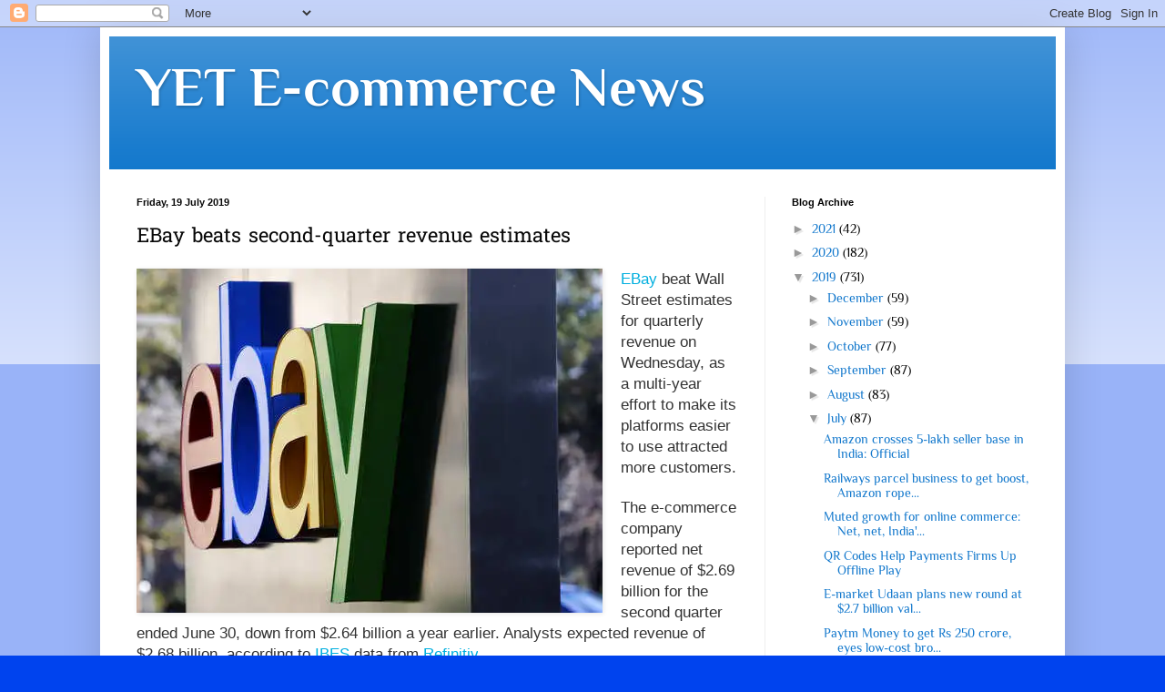

--- FILE ---
content_type: text/html; charset=UTF-8
request_url: http://etailindia.blogspot.com/2019/07/ebay-beats-second-quarter-revenue.html
body_size: 14745
content:
<!DOCTYPE html>
<html class='v2' dir='ltr' lang='en-GB'>
<head>
<link href='https://www.blogger.com/static/v1/widgets/335934321-css_bundle_v2.css' rel='stylesheet' type='text/css'/>
<meta content='width=1100' name='viewport'/>
<meta content='text/html; charset=UTF-8' http-equiv='Content-Type'/>
<meta content='blogger' name='generator'/>
<link href='http://etailindia.blogspot.com/favicon.ico' rel='icon' type='image/x-icon'/>
<link href='http://etailindia.blogspot.com/2019/07/ebay-beats-second-quarter-revenue.html' rel='canonical'/>
<link rel="alternate" type="application/atom+xml" title="YET E-commerce News - Atom" href="http://etailindia.blogspot.com/feeds/posts/default" />
<link rel="alternate" type="application/rss+xml" title="YET E-commerce News - RSS" href="http://etailindia.blogspot.com/feeds/posts/default?alt=rss" />
<link rel="service.post" type="application/atom+xml" title="YET E-commerce News - Atom" href="https://www.blogger.com/feeds/2885394542898123528/posts/default" />

<link rel="alternate" type="application/atom+xml" title="YET E-commerce News - Atom" href="http://etailindia.blogspot.com/feeds/8623699456291954055/comments/default" />
<!--Can't find substitution for tag [blog.ieCssRetrofitLinks]-->
<link href='https://etimg.etb2bimg.com/photo/70269935.cms' rel='image_src'/>
<meta content='http://etailindia.blogspot.com/2019/07/ebay-beats-second-quarter-revenue.html' property='og:url'/>
<meta content='EBay beats second-quarter revenue estimates' property='og:title'/>
<meta content=' EBay   beat Wall Street estimates for quarterly revenue on Wednesday, as a multi-year effort to make its platforms easier to use attracted ...' property='og:description'/>
<meta content='https://lh3.googleusercontent.com/blogger_img_proxy/AEn0k_sRvPZ5SGa66suKPLMbf5G6nq_IbwAtYpkg0uybiKeforqjxqOE98Q9Lupng1_HLenDQiRvfqwJ17sSPREbGdFkhAgCsX22KAA2EeS1z9MJZw=w1200-h630-p-k-no-nu' property='og:image'/>
<title>YET E-commerce News: EBay beats second-quarter revenue estimates</title>
<style type='text/css'>@font-face{font-family:'Hanuman';font-style:normal;font-weight:400;font-display:swap;src:url(//fonts.gstatic.com/s/hanuman/v24/VuJudNvD15HhpJJBYq31yFn72hxIv0sd5xDs.ttf)format('truetype');}@font-face{font-family:'Philosopher';font-style:normal;font-weight:400;font-display:swap;src:url(//fonts.gstatic.com/s/philosopher/v21/vEFV2_5QCwIS4_Dhez5jcVBp.ttf)format('truetype');}@font-face{font-family:'Philosopher';font-style:normal;font-weight:700;font-display:swap;src:url(//fonts.gstatic.com/s/philosopher/v21/vEFI2_5QCwIS4_Dhez5jcWjVamgc.ttf)format('truetype');}</style>
<style id='page-skin-1' type='text/css'><!--
/*
-----------------------------------------------
Blogger Template Style
Name:     Simple
Designer: Blogger
URL:      www.blogger.com
----------------------------------------------- */
/* Content
----------------------------------------------- */
body {
font: normal normal 14px Philosopher;
color: #080808;
background: #0043ee none repeat scroll top left;
padding: 0 40px 40px 40px;
}
html body .region-inner {
min-width: 0;
max-width: 100%;
width: auto;
}
h2 {
font-size: 22px;
}
a:link {
text-decoration:none;
color: #1177cc;
}
a:visited {
text-decoration:none;
color: #888888;
}
a:hover {
text-decoration:underline;
color: #0065ff;
}
.body-fauxcolumn-outer .fauxcolumn-inner {
background: transparent url(https://resources.blogblog.com/blogblog/data/1kt/simple/body_gradient_tile_light.png) repeat scroll top left;
_background-image: none;
}
.body-fauxcolumn-outer .cap-top {
position: absolute;
z-index: 1;
height: 400px;
width: 100%;
}
.body-fauxcolumn-outer .cap-top .cap-left {
width: 100%;
background: transparent url(https://resources.blogblog.com/blogblog/data/1kt/simple/gradients_light.png) repeat-x scroll top left;
_background-image: none;
}
.content-outer {
-moz-box-shadow: 0 0 40px rgba(0, 0, 0, .15);
-webkit-box-shadow: 0 0 5px rgba(0, 0, 0, .15);
-goog-ms-box-shadow: 0 0 10px #333333;
box-shadow: 0 0 40px rgba(0, 0, 0, .15);
margin-bottom: 1px;
}
.content-inner {
padding: 10px 10px;
}
.content-inner {
background-color: #ffffff;
}
/* Header
----------------------------------------------- */
.header-outer {
background: #1177cc url(//www.blogblog.com/1kt/simple/gradients_light.png) repeat-x scroll 0 -400px;
_background-image: none;
}
.Header h1 {
font: normal bold 60px Philosopher;
color: #ffffff;
text-shadow: 1px 2px 3px rgba(0, 0, 0, .2);
}
.Header h1 a {
color: #ffffff;
}
.Header .description {
font-size: 140%;
color: #1177cc;
}
.header-inner .Header .titlewrapper {
padding: 22px 30px;
}
.header-inner .Header .descriptionwrapper {
padding: 0 30px;
}
/* Tabs
----------------------------------------------- */
.tabs-inner .section:first-child {
border-top: 0 solid #eeeeee;
}
.tabs-inner .section:first-child ul {
margin-top: -0;
border-top: 0 solid #eeeeee;
border-left: 0 solid #eeeeee;
border-right: 0 solid #eeeeee;
}
.tabs-inner .widget ul {
background: #f5f5f5 url(https://resources.blogblog.com/blogblog/data/1kt/simple/gradients_light.png) repeat-x scroll 0 -800px;
_background-image: none;
border-bottom: 1px solid #eeeeee;
margin-top: 0;
margin-left: -30px;
margin-right: -30px;
}
.tabs-inner .widget li a {
display: inline-block;
padding: .6em 1em;
font: normal normal 14px Arial, Tahoma, Helvetica, FreeSans, sans-serif;
color: #999999;
border-left: 1px solid #ffffff;
border-right: 1px solid #eeeeee;
}
.tabs-inner .widget li:first-child a {
border-left: none;
}
.tabs-inner .widget li.selected a, .tabs-inner .widget li a:hover {
color: #000000;
background-color: #eeeeee;
text-decoration: none;
}
/* Columns
----------------------------------------------- */
.main-outer {
border-top: 0 solid #eeeeee;
}
.fauxcolumn-left-outer .fauxcolumn-inner {
border-right: 1px solid #eeeeee;
}
.fauxcolumn-right-outer .fauxcolumn-inner {
border-left: 1px solid #eeeeee;
}
/* Headings
----------------------------------------------- */
div.widget > h2,
div.widget h2.title {
margin: 0 0 1em 0;
font: normal bold 11px Arial, Tahoma, Helvetica, FreeSans, sans-serif;
color: #000000;
}
/* Widgets
----------------------------------------------- */
.widget .zippy {
color: #999999;
text-shadow: 2px 2px 1px rgba(0, 0, 0, .1);
}
.widget .popular-posts ul {
list-style: none;
}
/* Posts
----------------------------------------------- */
h2.date-header {
font: normal bold 11px Arial, Tahoma, Helvetica, FreeSans, sans-serif;
}
.date-header span {
background-color: transparent;
color: #080808;
padding: inherit;
letter-spacing: inherit;
margin: inherit;
}
.main-inner {
padding-top: 30px;
padding-bottom: 30px;
}
.main-inner .column-center-inner {
padding: 0 15px;
}
.main-inner .column-center-inner .section {
margin: 0 15px;
}
.post {
margin: 0 0 25px 0;
}
h3.post-title, .comments h4 {
font: normal normal 22px Hanuman;
margin: .75em 0 0;
}
.post-body {
font-size: 110%;
line-height: 1.4;
position: relative;
}
.post-body img, .post-body .tr-caption-container, .Profile img, .Image img,
.BlogList .item-thumbnail img {
padding: 2px;
background: #ffffff;
border: 1px solid #eeeeee;
-moz-box-shadow: 1px 1px 5px rgba(0, 0, 0, .1);
-webkit-box-shadow: 1px 1px 5px rgba(0, 0, 0, .1);
box-shadow: 1px 1px 5px rgba(0, 0, 0, .1);
}
.post-body img, .post-body .tr-caption-container {
padding: 5px;
}
.post-body .tr-caption-container {
color: #080808;
}
.post-body .tr-caption-container img {
padding: 0;
background: transparent;
border: none;
-moz-box-shadow: 0 0 0 rgba(0, 0, 0, .1);
-webkit-box-shadow: 0 0 0 rgba(0, 0, 0, .1);
box-shadow: 0 0 0 rgba(0, 0, 0, .1);
}
.post-header {
margin: 0 0 1.5em;
line-height: 1.6;
font-size: 90%;
}
.post-footer {
margin: 20px -2px 0;
padding: 5px 10px;
color: #666666;
background-color: #f9f9f9;
border-bottom: 1px solid #eeeeee;
line-height: 1.6;
font-size: 90%;
}
#comments .comment-author {
padding-top: 1.5em;
border-top: 1px solid #eeeeee;
background-position: 0 1.5em;
}
#comments .comment-author:first-child {
padding-top: 0;
border-top: none;
}
.avatar-image-container {
margin: .2em 0 0;
}
#comments .avatar-image-container img {
border: 1px solid #eeeeee;
}
/* Comments
----------------------------------------------- */
.comments .comments-content .icon.blog-author {
background-repeat: no-repeat;
background-image: url([data-uri]);
}
.comments .comments-content .loadmore a {
border-top: 1px solid #999999;
border-bottom: 1px solid #999999;
}
.comments .comment-thread.inline-thread {
background-color: #f9f9f9;
}
.comments .continue {
border-top: 2px solid #999999;
}
/* Accents
---------------------------------------------- */
.section-columns td.columns-cell {
border-left: 1px solid #eeeeee;
}
.blog-pager {
background: transparent none no-repeat scroll top center;
}
.blog-pager-older-link, .home-link,
.blog-pager-newer-link {
background-color: #ffffff;
padding: 5px;
}
.footer-outer {
border-top: 0 dashed #bbbbbb;
}
/* Mobile
----------------------------------------------- */
body.mobile  {
background-size: auto;
}
.mobile .body-fauxcolumn-outer {
background: transparent none repeat scroll top left;
}
.mobile .body-fauxcolumn-outer .cap-top {
background-size: 100% auto;
}
.mobile .content-outer {
-webkit-box-shadow: 0 0 3px rgba(0, 0, 0, .15);
box-shadow: 0 0 3px rgba(0, 0, 0, .15);
}
.mobile .tabs-inner .widget ul {
margin-left: 0;
margin-right: 0;
}
.mobile .post {
margin: 0;
}
.mobile .main-inner .column-center-inner .section {
margin: 0;
}
.mobile .date-header span {
padding: 0.1em 10px;
margin: 0 -10px;
}
.mobile h3.post-title {
margin: 0;
}
.mobile .blog-pager {
background: transparent none no-repeat scroll top center;
}
.mobile .footer-outer {
border-top: none;
}
.mobile .main-inner, .mobile .footer-inner {
background-color: #ffffff;
}
.mobile-index-contents {
color: #080808;
}
.mobile-link-button {
background-color: #1177cc;
}
.mobile-link-button a:link, .mobile-link-button a:visited {
color: #ffffff;
}
.mobile .tabs-inner .section:first-child {
border-top: none;
}
.mobile .tabs-inner .PageList .widget-content {
background-color: #eeeeee;
color: #000000;
border-top: 1px solid #eeeeee;
border-bottom: 1px solid #eeeeee;
}
.mobile .tabs-inner .PageList .widget-content .pagelist-arrow {
border-left: 1px solid #eeeeee;
}

--></style>
<style id='template-skin-1' type='text/css'><!--
body {
min-width: 1060px;
}
.content-outer, .content-fauxcolumn-outer, .region-inner {
min-width: 1060px;
max-width: 1060px;
_width: 1060px;
}
.main-inner .columns {
padding-left: 0;
padding-right: 320px;
}
.main-inner .fauxcolumn-center-outer {
left: 0;
right: 320px;
/* IE6 does not respect left and right together */
_width: expression(this.parentNode.offsetWidth -
parseInt("0") -
parseInt("320px") + 'px');
}
.main-inner .fauxcolumn-left-outer {
width: 0;
}
.main-inner .fauxcolumn-right-outer {
width: 320px;
}
.main-inner .column-left-outer {
width: 0;
right: 100%;
margin-left: -0;
}
.main-inner .column-right-outer {
width: 320px;
margin-right: -320px;
}
#layout {
min-width: 0;
}
#layout .content-outer {
min-width: 0;
width: 800px;
}
#layout .region-inner {
min-width: 0;
width: auto;
}
body#layout div.add_widget {
padding: 8px;
}
body#layout div.add_widget a {
margin-left: 32px;
}
--></style>
<link href='https://www.blogger.com/dyn-css/authorization.css?targetBlogID=2885394542898123528&amp;zx=d2e6fab6-2f76-4e09-a39c-3be0478dfcb5' media='none' onload='if(media!=&#39;all&#39;)media=&#39;all&#39;' rel='stylesheet'/><noscript><link href='https://www.blogger.com/dyn-css/authorization.css?targetBlogID=2885394542898123528&amp;zx=d2e6fab6-2f76-4e09-a39c-3be0478dfcb5' rel='stylesheet'/></noscript>
<meta name='google-adsense-platform-account' content='ca-host-pub-1556223355139109'/>
<meta name='google-adsense-platform-domain' content='blogspot.com'/>

</head>
<body class='loading variant-bold'>
<div class='navbar section' id='navbar' name='Navbar'><div class='widget Navbar' data-version='1' id='Navbar1'><script type="text/javascript">
    function setAttributeOnload(object, attribute, val) {
      if(window.addEventListener) {
        window.addEventListener('load',
          function(){ object[attribute] = val; }, false);
      } else {
        window.attachEvent('onload', function(){ object[attribute] = val; });
      }
    }
  </script>
<div id="navbar-iframe-container"></div>
<script type="text/javascript" src="https://apis.google.com/js/platform.js"></script>
<script type="text/javascript">
      gapi.load("gapi.iframes:gapi.iframes.style.bubble", function() {
        if (gapi.iframes && gapi.iframes.getContext) {
          gapi.iframes.getContext().openChild({
              url: 'https://www.blogger.com/navbar/2885394542898123528?po\x3d8623699456291954055\x26origin\x3dhttp://etailindia.blogspot.com',
              where: document.getElementById("navbar-iframe-container"),
              id: "navbar-iframe"
          });
        }
      });
    </script><script type="text/javascript">
(function() {
var script = document.createElement('script');
script.type = 'text/javascript';
script.src = '//pagead2.googlesyndication.com/pagead/js/google_top_exp.js';
var head = document.getElementsByTagName('head')[0];
if (head) {
head.appendChild(script);
}})();
</script>
</div></div>
<div class='body-fauxcolumns'>
<div class='fauxcolumn-outer body-fauxcolumn-outer'>
<div class='cap-top'>
<div class='cap-left'></div>
<div class='cap-right'></div>
</div>
<div class='fauxborder-left'>
<div class='fauxborder-right'></div>
<div class='fauxcolumn-inner'>
</div>
</div>
<div class='cap-bottom'>
<div class='cap-left'></div>
<div class='cap-right'></div>
</div>
</div>
</div>
<div class='content'>
<div class='content-fauxcolumns'>
<div class='fauxcolumn-outer content-fauxcolumn-outer'>
<div class='cap-top'>
<div class='cap-left'></div>
<div class='cap-right'></div>
</div>
<div class='fauxborder-left'>
<div class='fauxborder-right'></div>
<div class='fauxcolumn-inner'>
</div>
</div>
<div class='cap-bottom'>
<div class='cap-left'></div>
<div class='cap-right'></div>
</div>
</div>
</div>
<div class='content-outer'>
<div class='content-cap-top cap-top'>
<div class='cap-left'></div>
<div class='cap-right'></div>
</div>
<div class='fauxborder-left content-fauxborder-left'>
<div class='fauxborder-right content-fauxborder-right'></div>
<div class='content-inner'>
<header>
<div class='header-outer'>
<div class='header-cap-top cap-top'>
<div class='cap-left'></div>
<div class='cap-right'></div>
</div>
<div class='fauxborder-left header-fauxborder-left'>
<div class='fauxborder-right header-fauxborder-right'></div>
<div class='region-inner header-inner'>
<div class='header section' id='header' name='Header'><div class='widget Header' data-version='1' id='Header1'>
<div id='header-inner'>
<div class='titlewrapper'>
<h1 class='title'>
<a href='http://etailindia.blogspot.com/'>
YET E-commerce News
</a>
</h1>
</div>
<div class='descriptionwrapper'>
<p class='description'><span>
</span></p>
</div>
</div>
</div></div>
</div>
</div>
<div class='header-cap-bottom cap-bottom'>
<div class='cap-left'></div>
<div class='cap-right'></div>
</div>
</div>
</header>
<div class='tabs-outer'>
<div class='tabs-cap-top cap-top'>
<div class='cap-left'></div>
<div class='cap-right'></div>
</div>
<div class='fauxborder-left tabs-fauxborder-left'>
<div class='fauxborder-right tabs-fauxborder-right'></div>
<div class='region-inner tabs-inner'>
<div class='tabs no-items section' id='crosscol' name='Cross-column'></div>
<div class='tabs no-items section' id='crosscol-overflow' name='Cross-Column 2'></div>
</div>
</div>
<div class='tabs-cap-bottom cap-bottom'>
<div class='cap-left'></div>
<div class='cap-right'></div>
</div>
</div>
<div class='main-outer'>
<div class='main-cap-top cap-top'>
<div class='cap-left'></div>
<div class='cap-right'></div>
</div>
<div class='fauxborder-left main-fauxborder-left'>
<div class='fauxborder-right main-fauxborder-right'></div>
<div class='region-inner main-inner'>
<div class='columns fauxcolumns'>
<div class='fauxcolumn-outer fauxcolumn-center-outer'>
<div class='cap-top'>
<div class='cap-left'></div>
<div class='cap-right'></div>
</div>
<div class='fauxborder-left'>
<div class='fauxborder-right'></div>
<div class='fauxcolumn-inner'>
</div>
</div>
<div class='cap-bottom'>
<div class='cap-left'></div>
<div class='cap-right'></div>
</div>
</div>
<div class='fauxcolumn-outer fauxcolumn-left-outer'>
<div class='cap-top'>
<div class='cap-left'></div>
<div class='cap-right'></div>
</div>
<div class='fauxborder-left'>
<div class='fauxborder-right'></div>
<div class='fauxcolumn-inner'>
</div>
</div>
<div class='cap-bottom'>
<div class='cap-left'></div>
<div class='cap-right'></div>
</div>
</div>
<div class='fauxcolumn-outer fauxcolumn-right-outer'>
<div class='cap-top'>
<div class='cap-left'></div>
<div class='cap-right'></div>
</div>
<div class='fauxborder-left'>
<div class='fauxborder-right'></div>
<div class='fauxcolumn-inner'>
</div>
</div>
<div class='cap-bottom'>
<div class='cap-left'></div>
<div class='cap-right'></div>
</div>
</div>
<!-- corrects IE6 width calculation -->
<div class='columns-inner'>
<div class='column-center-outer'>
<div class='column-center-inner'>
<div class='main section' id='main' name='Main'><div class='widget Blog' data-version='1' id='Blog1'>
<div class='blog-posts hfeed'>

          <div class="date-outer">
        
<h2 class='date-header'><span>Friday, 19 July 2019</span></h2>

          <div class="date-posts">
        
<div class='post-outer'>
<div class='post hentry uncustomized-post-template' itemprop='blogPost' itemscope='itemscope' itemtype='http://schema.org/BlogPosting'>
<meta content='https://etimg.etb2bimg.com/photo/70269935.cms' itemprop='image_url'/>
<meta content='2885394542898123528' itemprop='blogId'/>
<meta content='8623699456291954055' itemprop='postId'/>
<a name='8623699456291954055'></a>
<h3 class='post-title entry-title' itemprop='name'>
EBay beats second-quarter revenue estimates
</h3>
<div class='post-header'>
<div class='post-header-line-1'></div>
</div>
<div class='post-body entry-content' id='post-body-8623699456291954055' itemprop='description articleBody'>
<div dir="ltr" style="text-align: left;" trbidi="on">
<img alt="EBay beats second-quarter revenue estimates" class="" data-init_src="https://st.etb2bimg.com/Themes/Release/images/responsive/etretail-default.jpg" data-src="https://etimg.etb2bimg.com/photo/70269935.cms" src="https://etimg.etb2bimg.com/photo/70269935.cms" style="-webkit-tap-highlight-color: transparent; -webkit-text-stroke-width: 0px; background-color: white; border: 0px; color: #333333; float: left; font-family: Arial, Helvetica, sans-serif; font-size: 17px; font-stretch: inherit; font-style: normal; font-variant-caps: normal; font-variant-east-asian: inherit; font-variant-ligatures: normal; font-variant-numeric: inherit; font-weight: 400; letter-spacing: normal; line-height: inherit; margin: 0px 20px 10px 0px; max-width: 100%; orphans: 2; padding: 0px; text-align: start; text-decoration-color: initial; text-decoration-style: initial; text-indent: 0px; text-size-adjust: none; text-transform: none; vertical-align: bottom; white-space: normal; widows: 2; word-spacing: 0px;" /><a href="https://retail.economictimes.indiatimes.com/tag/ebay" style="-webkit-tap-highlight-color: transparent; -webkit-text-stroke-width: 0px; background-color: white; color: rgb(0, 175, 223) !important; cursor: pointer; font-family: Arial, Helvetica, sans-serif; font-size: 17px; font-style: normal; font-variant-caps: normal; font-variant-ligatures: normal; font-weight: 400; letter-spacing: normal; orphans: 2; text-align: start; text-decoration: none; text-indent: 0px; text-transform: none; white-space: normal; widows: 2; word-spacing: 0px;">EBay</a><span style="-webkit-text-stroke-width: 0px; background-color: white; color: #333333; display: inline !important; float: none; font-family: Arial, Helvetica, sans-serif; font-size: 17px; font-style: normal; font-variant-caps: normal; font-variant-ligatures: normal; font-weight: 400; letter-spacing: normal; orphans: 2; text-align: start; text-decoration-color: initial; text-decoration-style: initial; text-indent: 0px; text-transform: none; white-space: normal; widows: 2; word-spacing: 0px;"><span>&nbsp;</span>beat Wall Street estimates for quarterly revenue on Wednesday, as a multi-year effort to make its platforms easier to use attracted more customers.</span><br style="-webkit-tap-highlight-color: transparent; -webkit-text-stroke-width: 0px; background-color: white; color: #333333; font-family: Arial, Helvetica, sans-serif; font-size: 17px; font-style: normal; font-variant-caps: normal; font-variant-ligatures: normal; font-weight: 400; letter-spacing: normal; orphans: 2; text-align: start; text-decoration-color: initial; text-decoration-style: initial; text-indent: 0px; text-transform: none; white-space: normal; widows: 2; word-spacing: 0px;" /><br style="-webkit-tap-highlight-color: transparent; -webkit-text-stroke-width: 0px; background-color: white; color: #333333; font-family: Arial, Helvetica, sans-serif; font-size: 17px; font-style: normal; font-variant-caps: normal; font-variant-ligatures: normal; font-weight: 400; letter-spacing: normal; orphans: 2; text-align: start; text-decoration-color: initial; text-decoration-style: initial; text-indent: 0px; text-transform: none; white-space: normal; widows: 2; word-spacing: 0px;" /><span style="-webkit-text-stroke-width: 0px; background-color: white; color: #333333; display: inline !important; float: none; font-family: Arial, Helvetica, sans-serif; font-size: 17px; font-style: normal; font-variant-caps: normal; font-variant-ligatures: normal; font-weight: 400; letter-spacing: normal; orphans: 2; text-align: start; text-decoration-color: initial; text-decoration-style: initial; text-indent: 0px; text-transform: none; white-space: normal; widows: 2; word-spacing: 0px;">The e-commerce company reported net revenue of $2.69 billion for the second quarter ended June 30, down from $2.64 billion a year earlier. Analysts expected revenue of $2.68 billion, according to<span>&nbsp;</span></span><a href="https://retail.economictimes.indiatimes.com/tag/ibes" style="-webkit-tap-highlight-color: transparent; -webkit-text-stroke-width: 0px; background-color: white; color: rgb(0, 175, 223) !important; cursor: pointer; font-family: Arial, Helvetica, sans-serif; font-size: 17px; font-style: normal; font-variant-caps: normal; font-variant-ligatures: normal; font-weight: 400; letter-spacing: normal; orphans: 2; text-align: start; text-decoration: none; text-indent: 0px; text-transform: none; white-space: normal; widows: 2; word-spacing: 0px;">IBES</a><span style="-webkit-text-stroke-width: 0px; background-color: white; color: #333333; display: inline !important; float: none; font-family: Arial, Helvetica, sans-serif; font-size: 17px; font-style: normal; font-variant-caps: normal; font-variant-ligatures: normal; font-weight: 400; letter-spacing: normal; orphans: 2; text-align: start; text-decoration-color: initial; text-decoration-style: initial; text-indent: 0px; text-transform: none; white-space: normal; widows: 2; word-spacing: 0px;"><span>&nbsp;</span>data from<span>&nbsp;</span></span><a href="https://retail.economictimes.indiatimes.com/tag/refinitiv" style="-webkit-tap-highlight-color: transparent; -webkit-text-stroke-width: 0px; background-color: white; color: rgb(0, 175, 223) !important; cursor: pointer; font-family: Arial, Helvetica, sans-serif; font-size: 17px; font-style: normal; font-variant-caps: normal; font-variant-ligatures: normal; font-weight: 400; letter-spacing: normal; orphans: 2; text-align: start; text-decoration: none; text-indent: 0px; text-transform: none; white-space: normal; widows: 2; word-spacing: 0px;">Refinitiv</a><span style="-webkit-text-stroke-width: 0px; background-color: white; color: #333333; display: inline !important; float: none; font-family: Arial, Helvetica, sans-serif; font-size: 17px; font-style: normal; font-variant-caps: normal; font-variant-ligatures: normal; font-weight: 400; letter-spacing: normal; orphans: 2; text-align: start; text-decoration-color: initial; text-decoration-style: initial; text-indent: 0px; text-transform: none; white-space: normal; widows: 2; word-spacing: 0px;">.</span><br style="-webkit-tap-highlight-color: transparent; -webkit-text-stroke-width: 0px; background-color: white; color: #333333; font-family: Arial, Helvetica, sans-serif; font-size: 17px; font-style: normal; font-variant-caps: normal; font-variant-ligatures: normal; font-weight: 400; letter-spacing: normal; orphans: 2; text-align: start; text-decoration-color: initial; text-decoration-style: initial; text-indent: 0px; text-transform: none; white-space: normal; widows: 2; word-spacing: 0px;" /><br style="-webkit-tap-highlight-color: transparent; -webkit-text-stroke-width: 0px; background-color: white; color: #333333; font-family: Arial, Helvetica, sans-serif; font-size: 17px; font-style: normal; font-variant-caps: normal; font-variant-ligatures: normal; font-weight: 400; letter-spacing: normal; orphans: 2; text-align: start; text-decoration-color: initial; text-decoration-style: initial; text-indent: 0px; text-transform: none; white-space: normal; widows: 2; word-spacing: 0px;" /><span style="-webkit-text-stroke-width: 0px; background-color: white; color: #333333; display: inline !important; float: none; font-family: Arial, Helvetica, sans-serif; font-size: 17px; font-style: normal; font-variant-caps: normal; font-variant-ligatures: normal; font-weight: 400; letter-spacing: normal; orphans: 2; text-align: start; text-decoration-color: initial; text-decoration-style: initial; text-indent: 0px; text-transform: none; white-space: normal; widows: 2; word-spacing: 0px;">EBay's net income from continuing operations fell to $403 million or 46 cents per share from $638 million or 64 cents per share, a year earlier.</span></div>
<div style='clear: both;'></div>
</div>
<div class='post-footer'>
<div class='post-footer-line post-footer-line-1'>
<span class='post-author vcard'>
Posted by
<span class='fn' itemprop='author' itemscope='itemscope' itemtype='http://schema.org/Person'>
<meta content='https://www.blogger.com/profile/13189337969362752373' itemprop='url'/>
<a class='g-profile' href='https://www.blogger.com/profile/13189337969362752373' rel='author' title='author profile'>
<span itemprop='name'>AAAAA Group Consultants</span>
</a>
</span>
</span>
<span class='post-timestamp'>
at
<meta content='http://etailindia.blogspot.com/2019/07/ebay-beats-second-quarter-revenue.html' itemprop='url'/>
<a class='timestamp-link' href='http://etailindia.blogspot.com/2019/07/ebay-beats-second-quarter-revenue.html' rel='bookmark' title='permanent link'><abbr class='published' itemprop='datePublished' title='2019-07-19T06:03:00-07:00'>06:03</abbr></a>
</span>
<span class='post-comment-link'>
</span>
<span class='post-icons'>
<span class='item-control blog-admin pid-533979591'>
<a href='https://www.blogger.com/post-edit.g?blogID=2885394542898123528&postID=8623699456291954055&from=pencil' title='Edit Post'>
<img alt='' class='icon-action' height='18' src='https://resources.blogblog.com/img/icon18_edit_allbkg.gif' width='18'/>
</a>
</span>
</span>
<div class='post-share-buttons goog-inline-block'>
<a class='goog-inline-block share-button sb-email' href='https://www.blogger.com/share-post.g?blogID=2885394542898123528&postID=8623699456291954055&target=email' target='_blank' title='Email This'><span class='share-button-link-text'>Email This</span></a><a class='goog-inline-block share-button sb-blog' href='https://www.blogger.com/share-post.g?blogID=2885394542898123528&postID=8623699456291954055&target=blog' onclick='window.open(this.href, "_blank", "height=270,width=475"); return false;' target='_blank' title='BlogThis!'><span class='share-button-link-text'>BlogThis!</span></a><a class='goog-inline-block share-button sb-twitter' href='https://www.blogger.com/share-post.g?blogID=2885394542898123528&postID=8623699456291954055&target=twitter' target='_blank' title='Share to X'><span class='share-button-link-text'>Share to X</span></a><a class='goog-inline-block share-button sb-facebook' href='https://www.blogger.com/share-post.g?blogID=2885394542898123528&postID=8623699456291954055&target=facebook' onclick='window.open(this.href, "_blank", "height=430,width=640"); return false;' target='_blank' title='Share to Facebook'><span class='share-button-link-text'>Share to Facebook</span></a><a class='goog-inline-block share-button sb-pinterest' href='https://www.blogger.com/share-post.g?blogID=2885394542898123528&postID=8623699456291954055&target=pinterest' target='_blank' title='Share to Pinterest'><span class='share-button-link-text'>Share to Pinterest</span></a>
</div>
</div>
<div class='post-footer-line post-footer-line-2'>
<span class='post-labels'>
Labels:
<a href='http://etailindia.blogspot.com/search/label/%23aaaaagroup%20%23aaaaatrade%20%23sellonline%20%23onlineselling%20%23e-commerceindia%20%23e-commerce' rel='tag'>#aaaaagroup #aaaaatrade #sellonline #onlineselling #e-commerceindia #e-commerce</a>,
<a href='http://etailindia.blogspot.com/search/label/AAAAA%20Group' rel='tag'>AAAAA Group</a>,
<a href='http://etailindia.blogspot.com/search/label/E%20Commerce' rel='tag'>E Commerce</a>,
<a href='http://etailindia.blogspot.com/search/label/ITM' rel='tag'>ITM</a>,
<a href='http://etailindia.blogspot.com/search/label/YET' rel='tag'>YET</a>
</span>
</div>
<div class='post-footer-line post-footer-line-3'>
<span class='post-location'>
</span>
</div>
</div>
</div>
<div class='comments' id='comments'>
<a name='comments'></a>
<h4>No comments:</h4>
<div id='Blog1_comments-block-wrapper'>
<dl class='avatar-comment-indent' id='comments-block'>
</dl>
</div>
<p class='comment-footer'>
<div class='comment-form'>
<a name='comment-form'></a>
<h4 id='comment-post-message'>Post a Comment</h4>
<p>
</p>
<a href='https://www.blogger.com/comment/frame/2885394542898123528?po=8623699456291954055&hl=en-GB&saa=85391&origin=http://etailindia.blogspot.com' id='comment-editor-src'></a>
<iframe allowtransparency='true' class='blogger-iframe-colorize blogger-comment-from-post' frameborder='0' height='410px' id='comment-editor' name='comment-editor' src='' width='100%'></iframe>
<script src='https://www.blogger.com/static/v1/jsbin/2830521187-comment_from_post_iframe.js' type='text/javascript'></script>
<script type='text/javascript'>
      BLOG_CMT_createIframe('https://www.blogger.com/rpc_relay.html');
    </script>
</div>
</p>
</div>
</div>

        </div></div>
      
</div>
<div class='blog-pager' id='blog-pager'>
<span id='blog-pager-newer-link'>
<a class='blog-pager-newer-link' href='http://etailindia.blogspot.com/2019/07/ebay-returns-to-india-with-55-paytm.html' id='Blog1_blog-pager-newer-link' title='Newer Post'>Newer Post</a>
</span>
<span id='blog-pager-older-link'>
<a class='blog-pager-older-link' href='http://etailindia.blogspot.com/2019/07/indians-just-love-to-shop-on-e-comm.html' id='Blog1_blog-pager-older-link' title='Older Post'>Older Post</a>
</span>
<a class='home-link' href='http://etailindia.blogspot.com/'>Home</a>
</div>
<div class='clear'></div>
<div class='post-feeds'>
<div class='feed-links'>
Subscribe to:
<a class='feed-link' href='http://etailindia.blogspot.com/feeds/8623699456291954055/comments/default' target='_blank' type='application/atom+xml'>Post Comments (Atom)</a>
</div>
</div>
</div></div>
</div>
</div>
<div class='column-left-outer'>
<div class='column-left-inner'>
<aside>
</aside>
</div>
</div>
<div class='column-right-outer'>
<div class='column-right-inner'>
<aside>
<div class='sidebar section' id='sidebar-right-1'><div class='widget BlogArchive' data-version='1' id='BlogArchive1'>
<h2>Blog Archive</h2>
<div class='widget-content'>
<div id='ArchiveList'>
<div id='BlogArchive1_ArchiveList'>
<ul class='hierarchy'>
<li class='archivedate collapsed'>
<a class='toggle' href='javascript:void(0)'>
<span class='zippy'>

        &#9658;&#160;
      
</span>
</a>
<a class='post-count-link' href='http://etailindia.blogspot.com/2021/'>
2021
</a>
<span class='post-count' dir='ltr'>(42)</span>
<ul class='hierarchy'>
<li class='archivedate collapsed'>
<a class='toggle' href='javascript:void(0)'>
<span class='zippy'>

        &#9658;&#160;
      
</span>
</a>
<a class='post-count-link' href='http://etailindia.blogspot.com/2021/11/'>
November
</a>
<span class='post-count' dir='ltr'>(3)</span>
</li>
</ul>
<ul class='hierarchy'>
<li class='archivedate collapsed'>
<a class='toggle' href='javascript:void(0)'>
<span class='zippy'>

        &#9658;&#160;
      
</span>
</a>
<a class='post-count-link' href='http://etailindia.blogspot.com/2021/10/'>
October
</a>
<span class='post-count' dir='ltr'>(28)</span>
</li>
</ul>
<ul class='hierarchy'>
<li class='archivedate collapsed'>
<a class='toggle' href='javascript:void(0)'>
<span class='zippy'>

        &#9658;&#160;
      
</span>
</a>
<a class='post-count-link' href='http://etailindia.blogspot.com/2021/09/'>
September
</a>
<span class='post-count' dir='ltr'>(11)</span>
</li>
</ul>
</li>
</ul>
<ul class='hierarchy'>
<li class='archivedate collapsed'>
<a class='toggle' href='javascript:void(0)'>
<span class='zippy'>

        &#9658;&#160;
      
</span>
</a>
<a class='post-count-link' href='http://etailindia.blogspot.com/2020/'>
2020
</a>
<span class='post-count' dir='ltr'>(182)</span>
<ul class='hierarchy'>
<li class='archivedate collapsed'>
<a class='toggle' href='javascript:void(0)'>
<span class='zippy'>

        &#9658;&#160;
      
</span>
</a>
<a class='post-count-link' href='http://etailindia.blogspot.com/2020/04/'>
April
</a>
<span class='post-count' dir='ltr'>(6)</span>
</li>
</ul>
<ul class='hierarchy'>
<li class='archivedate collapsed'>
<a class='toggle' href='javascript:void(0)'>
<span class='zippy'>

        &#9658;&#160;
      
</span>
</a>
<a class='post-count-link' href='http://etailindia.blogspot.com/2020/03/'>
March
</a>
<span class='post-count' dir='ltr'>(51)</span>
</li>
</ul>
<ul class='hierarchy'>
<li class='archivedate collapsed'>
<a class='toggle' href='javascript:void(0)'>
<span class='zippy'>

        &#9658;&#160;
      
</span>
</a>
<a class='post-count-link' href='http://etailindia.blogspot.com/2020/02/'>
February
</a>
<span class='post-count' dir='ltr'>(65)</span>
</li>
</ul>
<ul class='hierarchy'>
<li class='archivedate collapsed'>
<a class='toggle' href='javascript:void(0)'>
<span class='zippy'>

        &#9658;&#160;
      
</span>
</a>
<a class='post-count-link' href='http://etailindia.blogspot.com/2020/01/'>
January
</a>
<span class='post-count' dir='ltr'>(60)</span>
</li>
</ul>
</li>
</ul>
<ul class='hierarchy'>
<li class='archivedate expanded'>
<a class='toggle' href='javascript:void(0)'>
<span class='zippy toggle-open'>

        &#9660;&#160;
      
</span>
</a>
<a class='post-count-link' href='http://etailindia.blogspot.com/2019/'>
2019
</a>
<span class='post-count' dir='ltr'>(731)</span>
<ul class='hierarchy'>
<li class='archivedate collapsed'>
<a class='toggle' href='javascript:void(0)'>
<span class='zippy'>

        &#9658;&#160;
      
</span>
</a>
<a class='post-count-link' href='http://etailindia.blogspot.com/2019/12/'>
December
</a>
<span class='post-count' dir='ltr'>(59)</span>
</li>
</ul>
<ul class='hierarchy'>
<li class='archivedate collapsed'>
<a class='toggle' href='javascript:void(0)'>
<span class='zippy'>

        &#9658;&#160;
      
</span>
</a>
<a class='post-count-link' href='http://etailindia.blogspot.com/2019/11/'>
November
</a>
<span class='post-count' dir='ltr'>(59)</span>
</li>
</ul>
<ul class='hierarchy'>
<li class='archivedate collapsed'>
<a class='toggle' href='javascript:void(0)'>
<span class='zippy'>

        &#9658;&#160;
      
</span>
</a>
<a class='post-count-link' href='http://etailindia.blogspot.com/2019/10/'>
October
</a>
<span class='post-count' dir='ltr'>(77)</span>
</li>
</ul>
<ul class='hierarchy'>
<li class='archivedate collapsed'>
<a class='toggle' href='javascript:void(0)'>
<span class='zippy'>

        &#9658;&#160;
      
</span>
</a>
<a class='post-count-link' href='http://etailindia.blogspot.com/2019/09/'>
September
</a>
<span class='post-count' dir='ltr'>(87)</span>
</li>
</ul>
<ul class='hierarchy'>
<li class='archivedate collapsed'>
<a class='toggle' href='javascript:void(0)'>
<span class='zippy'>

        &#9658;&#160;
      
</span>
</a>
<a class='post-count-link' href='http://etailindia.blogspot.com/2019/08/'>
August
</a>
<span class='post-count' dir='ltr'>(83)</span>
</li>
</ul>
<ul class='hierarchy'>
<li class='archivedate expanded'>
<a class='toggle' href='javascript:void(0)'>
<span class='zippy toggle-open'>

        &#9660;&#160;
      
</span>
</a>
<a class='post-count-link' href='http://etailindia.blogspot.com/2019/07/'>
July
</a>
<span class='post-count' dir='ltr'>(87)</span>
<ul class='posts'>
<li><a href='http://etailindia.blogspot.com/2019/07/amazon-crosses-5-lakh-seller-base-in.html'>Amazon crosses 5-lakh seller base in India: Official</a></li>
<li><a href='http://etailindia.blogspot.com/2019/07/railways-parcel-business-to-get-boost.html'>Railways parcel business to get boost, Amazon rope...</a></li>
<li><a href='http://etailindia.blogspot.com/2019/07/muted-growth-for-online-commerce-net.html'>Muted growth for online commerce: Net, net, India&#39;...</a></li>
<li><a href='http://etailindia.blogspot.com/2019/07/qr-codes-help-payments-firms-up-offline.html'>QR Codes Help Payments Firms Up Offline Play</a></li>
<li><a href='http://etailindia.blogspot.com/2019/07/e-market-udaan-plans-new-round-at-27.html'>E-market Udaan plans new round at $2.7 billion val...</a></li>
<li><a href='http://etailindia.blogspot.com/2019/07/paytm-money-to-get-rs-250-crore-eyes.html'>Paytm Money to get Rs 250 crore, eyes low-cost bro...</a></li>
<li><a href='http://etailindia.blogspot.com/2019/07/flipkart-ceo-sees-up-becoming-indias.html'>Flipkart CEO sees UP becoming India&#39;s first trilli...</a></li>
<li><a href='http://etailindia.blogspot.com/2019/07/government-plans-e-commerce-boost-for.html'>Government plans e-commerce boost for 200 rural pr...</a></li>
<li><a href='http://etailindia.blogspot.com/2019/07/why-400-million-users-on-whatsapp-may.html'>Why 400 million users on WhatsApp may be &#39;bad news...</a></li>
<li><a href='http://etailindia.blogspot.com/2019/07/ex-employee-among-3-held-for-amazon.html'>Ex-employee among 3 held for Amazon godown robbery</a></li>
<li><a href='http://etailindia.blogspot.com/2019/07/amazon-seeks-stable-predicable-policy.html'>Amazon seeks &#39;stable predicable&#39; policy, internati...</a></li>
<li><a href='http://etailindia.blogspot.com/2019/07/amazons-push-for-one-day-delivery-dents.html'>Amazon&#39;s push for one-day delivery dents profits, ...</a></li>
<li><a href='http://etailindia.blogspot.com/2019/07/snapdeal-delivers-fake-products-company.html'>Snapdeal delivers &#39;fake&#39; products; company founder...</a></li>
<li><a href='http://etailindia.blogspot.com/2019/07/snapdeal-adds-over-60000-new-vendor.html'>Snapdeal adds over 60,000 new vendor partners in 2...</a></li>
<li><a href='http://etailindia.blogspot.com/2019/07/ebay-to-launch-warehousing-and-shipping.html'>EBay to launch warehousing and shipping services n...</a></li>
<li><a href='http://etailindia.blogspot.com/2019/07/treasurys-mnuchin-says-amazon-destroyed.html'>Treasury&#39;s Mnuchin says Amazon &#39;destroyed&#39; U.S. re...</a></li>
<li><a href='http://etailindia.blogspot.com/2019/07/shopping-from-chinese-etailers-set-to.html'>Shopping from Chinese etailers set to become more ...</a></li>
<li><a href='http://etailindia.blogspot.com/2019/07/committee-constituted-to-examine-issues.html'>Committee constituted to examine issues related to...</a></li>
<li><a href='http://etailindia.blogspot.com/2019/07/amazon-fb-top-spenders-on-lobbying-as.html'>Amazon, FB top spenders on lobbying as regulators ...</a></li>
<li><a href='http://etailindia.blogspot.com/2019/07/alibaba-welcomes-us-small-businesses-to.html'>Alibaba welcomes U.S. small businesses to sell glo...</a></li>
<li><a href='http://etailindia.blogspot.com/2019/07/snapdeal-ramps-up-its-legal-department.html'>Snapdeal ramps up its legal department: Poaches fr...</a></li>
<li><a href='http://etailindia.blogspot.com/2019/07/chasing-amazon-google-joins-e-commerce.html'>Chasing Amazon: Google joins e-commerce race, debu...</a></li>
<li><a href='http://etailindia.blogspot.com/2019/07/anand-piramal-invests-in-resurgent.html'>Anand Piramal invests in a resurgent Snapdeal</a></li>
<li><a href='http://etailindia.blogspot.com/2019/07/paytm-partners-clix-finance-to-offer.html'>Paytm partners Clix Finance to offer instant digit...</a></li>
<li><a href='http://etailindia.blogspot.com/2019/07/flipkart-revamps-seller-onboarding_24.html'>Flipkart revamps seller onboarding process to help...</a></li>
<li><a href='http://etailindia.blogspot.com/2019/07/flipkart-revamps-seller-onboarding.html'>Flipkart revamps seller onboarding process to help...</a></li>
<li><a href='http://etailindia.blogspot.com/2019/07/reliance-retail-starts-assisted-e.html'>Reliance Retail starts assisted e-commerce for Aji...</a></li>
<li><a href='http://etailindia.blogspot.com/2019/07/cloudtail-appario-push-brands-for.html'>Cloudtail, Appario push brands for higher margins</a></li>
<li><a href='http://etailindia.blogspot.com/2019/07/v-mart-is-betting-on-good-festival.html'>V-Mart is betting on a good festival season this y...</a></li>
<li><a href='http://etailindia.blogspot.com/2019/07/mobikwik-aims-to-clock-rs-500-cr.html'>MobiKwik aims to clock Rs 500 cr revenue from its ...</a></li>
<li><a href='http://etailindia.blogspot.com/2019/07/dot-com-bust-was-best-thing-that.html'>&#8216;Dot-com bust was the best thing that happened to us&#8217;</a></li>
<li><a href='http://etailindia.blogspot.com/2019/07/how-in-house-e-commerce-platform-has.html'>How an in-house e-commerce platform has revolution...</a></li>
<li><a href='http://etailindia.blogspot.com/2019/07/flipkart-hires-unilevers-vikas-gupta-to.html'>Flipkart hires Unilever&#8217;s Vikas Gupta to head mark...</a></li>
<li><a href='http://etailindia.blogspot.com/2019/07/amazon-prime-day-2019-indians-bought.html'>Amazon Prime Day 2019: Indians bought mostly smart...</a></li>
<li><a href='http://etailindia.blogspot.com/2019/07/shopclues-lays-off-200-people-to-cut.html'>ShopClues lays off 200 people to cut costs</a></li>
<li><a href='http://etailindia.blogspot.com/2019/07/amazon-sellers-to-get-more-rights.html'>Amazon sellers to get more rights</a></li>
<li><a href='http://etailindia.blogspot.com/2019/07/ebay-returns-to-india-with-55-paytm.html'>eBay returns to India with 5.5% Paytm Mall stake</a></li>
<li><a href='http://etailindia.blogspot.com/2019/07/ebay-beats-second-quarter-revenue.html'>EBay beats second-quarter revenue estimates</a></li>
<li><a href='http://etailindia.blogspot.com/2019/07/indians-just-love-to-shop-on-e-comm.html'>Indians just love to shop on e-comm sale days, eve...</a></li>
<li><a href='http://etailindia.blogspot.com/2019/07/amazon-in-eu-antitrust-spotlight-over.html'>Amazon in EU antitrust spotlight over use of merch...</a></li>
<li><a href='http://etailindia.blogspot.com/2019/07/loosen-your-purse-strings-amazons-prime.html'>Loosen your purse strings: Amazon&#39;s Prime Day sale...</a></li>
<li><a href='http://etailindia.blogspot.com/2019/07/ebay-invests-150-million-in-paytm-mall.html'>eBay invests $150 million in Paytm Mall</a></li>
<li><a href='http://etailindia.blogspot.com/2019/07/paytm-mall-expands-portfolio-with_18.html'>Paytm Mall expands portfolio with international br...</a></li>
<li><a href='http://etailindia.blogspot.com/2019/07/paytm-mall-expands-portfolio-with.html'>Paytm Mall expands portfolio with international br...</a></li>
<li><a href='http://etailindia.blogspot.com/2019/07/amazon-comes-under-fire-as-lawmakers.html'>Amazon comes under fire as lawmakers grill tech fi...</a></li>
<li><a href='http://etailindia.blogspot.com/2019/07/walmart-told-us-govt-in-jan-india-e.html'>Walmart told US govt in Jan India e-commerce rules...</a></li>
<li><a href='http://etailindia.blogspot.com/2019/07/snapdeal-cuts-losses-by-71-to-rs-186-cr.html'>Snapdeal cuts losses by 71% to Rs 186 cr in FY18-19</a></li>
<li><a href='http://etailindia.blogspot.com/2019/07/amazon-workers-strike-as-prime-shopping.html'>Amazon workers strike as &#39;Prime&#39; shopping frenzy hits</a></li>
<li><a href='http://etailindia.blogspot.com/2019/07/to-keep-discounts-in-play-flipkart.html'>To keep discounts in play, Flipkart writes a sop s...</a></li>
<li><a href='http://etailindia.blogspot.com/2019/07/retailers-cash-in-on-amazons-free.html'>Retailers cash in on Amazon&#39;s &#39;free marketing&#39; on ...</a></li>
<li><a href='http://etailindia.blogspot.com/2019/07/bengaluru-and-delhi-customs-forbid.html'>Bengaluru and Delhi customs forbid clearing &#39;gifts&#39;</a></li>
<li><a href='http://etailindia.blogspot.com/2019/07/steep-discounts-by-e-commerce-platforms.html'>Steep discounts by e-commerce platforms adversely ...</a></li>
<li><a href='http://etailindia.blogspot.com/2019/07/how-women-are-sidelined-in-indias-e.html'>How women are sidelined in India&#39;s e-commerce growth</a></li>
<li><a href='http://etailindia.blogspot.com/2019/07/casio-sues-snapdeal-e-sellers-over-fake.html'>Casio sues Snapdeal, e-sellers over fake products</a></li>
<li><a href='http://etailindia.blogspot.com/2019/07/flipkart-is-emptying-jabongs-wardrobe.html'>Flipkart is emptying Jabong&#8217;s wardrobe into Myntra&#8217;s</a></li>
<li><a href='http://etailindia.blogspot.com/2019/07/gautam-adani-woos-amazon-and-google.html'>Gautam Adani woos Amazon and Google with Indian da...</a></li>
<li><a href='http://etailindia.blogspot.com/2019/07/workers-at-chilean-walmart-retailers.html'>Workers at Chilean Walmart retailers strike over w...</a></li>
<li><a href='http://etailindia.blogspot.com/2019/07/flipkart-checks-direct-buying-from.html'>Flipkart checks direct buying from companies</a></li>
<li><a href='http://etailindia.blogspot.com/2019/07/amazon-customer-helpline-not-required.html'>Amazon customer helpline not required, says Europe...</a></li>
<li><a href='http://etailindia.blogspot.com/2019/07/amazon-microsoft-wage-war-over.html'>Amazon, Microsoft wage war over the Pentagon&#39;s &#39;wa...</a></li>
<li><a href='http://etailindia.blogspot.com/2019/07/walmart-labs-acquires-two-bengaluru.html'>Walmart Labs acquires two Bengaluru-based start-ups</a></li>
<li><a href='http://etailindia.blogspot.com/2019/07/walmart-got-10-billion-surprise-after.html'>Walmart got a $10 billion surprise after buying Fl...</a></li>
<li><a href='http://etailindia.blogspot.com/2019/07/flipkart-partners-with-cleartax-to.html'>Flipkart partners with ClearTax to simplify financ...</a></li>
<li><a href='http://etailindia.blogspot.com/2019/07/bezos-gruelling-standards-revealed-in.html'>Bezos&#39; gruelling standards revealed in Amazon&#39;s fi...</a></li>
<li><a href='http://etailindia.blogspot.com/2019/07/ahead-of-prime-day-amazon-india-expands.html'>Ahead of Prime Day, Amazon India expands its speci...</a></li>
<li><a href='http://etailindia.blogspot.com/2019/07/amazon-to-launch-specialised-fulfilment.html'>Amazon to launch specialised fulfilment centres in...</a></li>
<li><a href='http://etailindia.blogspot.com/2019/07/amazon-founder-bezos-divorce-final-with.html'>Amazon founder Bezos&#39; divorce final with $38 billi...</a></li>
<li><a href='http://etailindia.blogspot.com/2019/07/budget-will-boost-innovation-in-digital.html'>Budget will boost innovation in digital economy: F...</a></li>
<li><a href='http://etailindia.blogspot.com/2019/07/uks-competition-watchdog-asks-amazon.html'>UK&#39;s competition watchdog asks Amazon and Delivero...</a></li>
<li><a href='http://etailindia.blogspot.com/2019/07/e-commerce-sales-from-india-grew-4-in_6.html'>E-commerce sales from India grew 4% in Q1 2019: Re...</a></li>
<li><a href='http://etailindia.blogspot.com/2019/07/amazon-can-be-held-liable-for-third.html'>Amazon can be held liable for third-party seller p...</a></li>
<li><a href='http://etailindia.blogspot.com/2019/07/e-commerce-firm-indiamart-intermesh.html'>E-commerce firm Indiamart Intermesh zooms about 40...</a></li>
<li><a href='http://etailindia.blogspot.com/2019/07/indiamart-surges-21-on-debut-to-log.html'>IndiaMART surges 21% on debut to log best listing ...</a></li>
<li><a href='http://etailindia.blogspot.com/2019/07/amazon-confirms-yes-we-keep-alexa-users_5.html'>Amazon confirms, yes we keep Alexa users recording...</a></li>
<li><a href='http://etailindia.blogspot.com/2019/07/amazon-plans-to-create-1800-jobs-in.html'>Amazon plans to create 1,800 jobs in France in 2019</a></li>
<li><a href='http://etailindia.blogspot.com/2019/07/e-commerce-sales-from-india-grew-4-in.html'>E-commerce sales from India grew 4% in Q1 2019: Re...</a></li>
<li><a href='http://etailindia.blogspot.com/2019/07/snapdeal-offers-success-linked-ad.html'>Snapdeal offers success-linked ad option to sellers</a></li>
<li><a href='http://etailindia.blogspot.com/2019/07/flipkart-in-full-compliance-with-fdi.html'>Flipkart in full compliance with FDI norms, ready ...</a></li>
<li><a href='http://etailindia.blogspot.com/2019/07/the-38b-divorce-jeff-and-mackenzie.html'>The $38B divorce: Jeff and MacKenzie Bezos are abo...</a></li>
<li><a href='http://etailindia.blogspot.com/2019/07/man-creates-fake-website-to-tap-amazons.html'>Man creates fake website to tap Amazon&#39;s internet ...</a></li>
<li><a href='http://etailindia.blogspot.com/2019/07/shein-shuts-down-partially-amid-customs.html'>Shein shuts down partially amid customs crackdown</a></li>
<li><a href='http://etailindia.blogspot.com/2019/07/unlisted-market-why-e-commerce-stocks.html'>Unlisted market: Why e-commerce stocks like Ola, O...</a></li>
<li><a href='http://etailindia.blogspot.com/2019/07/not-charging-extra-for-digital.html'>Not charging extra for digital transactions: Paytm</a></li>
<li><a href='http://etailindia.blogspot.com/2019/07/vegetables-to-smartphones-udaans-on-1.html'>Vegetables to smartphones: Udaan&#8217;s on $1-trillion ...</a></li>
<li><a href='http://etailindia.blogspot.com/2019/07/paytm-mall-cuts-monthly-cash-burn-to-rs.html'>Paytm Mall cuts monthly cash burn to Rs 40 crore</a></li>
<li><a href='http://etailindia.blogspot.com/2019/07/amazon-confirms-yes-we-keep-alexa-users.html'>Amazon confirms, yes we keep Alexa users recording...</a></li>
<li><a href='http://etailindia.blogspot.com/2019/07/shell-out-fee-on-paytm-transactions.html'>Shell out fee on paytm transactions from today</a></li>
</ul>
</li>
</ul>
<ul class='hierarchy'>
<li class='archivedate collapsed'>
<a class='toggle' href='javascript:void(0)'>
<span class='zippy'>

        &#9658;&#160;
      
</span>
</a>
<a class='post-count-link' href='http://etailindia.blogspot.com/2019/06/'>
June
</a>
<span class='post-count' dir='ltr'>(76)</span>
</li>
</ul>
<ul class='hierarchy'>
<li class='archivedate collapsed'>
<a class='toggle' href='javascript:void(0)'>
<span class='zippy'>

        &#9658;&#160;
      
</span>
</a>
<a class='post-count-link' href='http://etailindia.blogspot.com/2019/05/'>
May
</a>
<span class='post-count' dir='ltr'>(67)</span>
</li>
</ul>
<ul class='hierarchy'>
<li class='archivedate collapsed'>
<a class='toggle' href='javascript:void(0)'>
<span class='zippy'>

        &#9658;&#160;
      
</span>
</a>
<a class='post-count-link' href='http://etailindia.blogspot.com/2019/04/'>
April
</a>
<span class='post-count' dir='ltr'>(39)</span>
</li>
</ul>
<ul class='hierarchy'>
<li class='archivedate collapsed'>
<a class='toggle' href='javascript:void(0)'>
<span class='zippy'>

        &#9658;&#160;
      
</span>
</a>
<a class='post-count-link' href='http://etailindia.blogspot.com/2019/03/'>
March
</a>
<span class='post-count' dir='ltr'>(21)</span>
</li>
</ul>
<ul class='hierarchy'>
<li class='archivedate collapsed'>
<a class='toggle' href='javascript:void(0)'>
<span class='zippy'>

        &#9658;&#160;
      
</span>
</a>
<a class='post-count-link' href='http://etailindia.blogspot.com/2019/02/'>
February
</a>
<span class='post-count' dir='ltr'>(34)</span>
</li>
</ul>
<ul class='hierarchy'>
<li class='archivedate collapsed'>
<a class='toggle' href='javascript:void(0)'>
<span class='zippy'>

        &#9658;&#160;
      
</span>
</a>
<a class='post-count-link' href='http://etailindia.blogspot.com/2019/01/'>
January
</a>
<span class='post-count' dir='ltr'>(42)</span>
</li>
</ul>
</li>
</ul>
<ul class='hierarchy'>
<li class='archivedate collapsed'>
<a class='toggle' href='javascript:void(0)'>
<span class='zippy'>

        &#9658;&#160;
      
</span>
</a>
<a class='post-count-link' href='http://etailindia.blogspot.com/2018/'>
2018
</a>
<span class='post-count' dir='ltr'>(234)</span>
<ul class='hierarchy'>
<li class='archivedate collapsed'>
<a class='toggle' href='javascript:void(0)'>
<span class='zippy'>

        &#9658;&#160;
      
</span>
</a>
<a class='post-count-link' href='http://etailindia.blogspot.com/2018/12/'>
December
</a>
<span class='post-count' dir='ltr'>(18)</span>
</li>
</ul>
<ul class='hierarchy'>
<li class='archivedate collapsed'>
<a class='toggle' href='javascript:void(0)'>
<span class='zippy'>

        &#9658;&#160;
      
</span>
</a>
<a class='post-count-link' href='http://etailindia.blogspot.com/2018/11/'>
November
</a>
<span class='post-count' dir='ltr'>(32)</span>
</li>
</ul>
<ul class='hierarchy'>
<li class='archivedate collapsed'>
<a class='toggle' href='javascript:void(0)'>
<span class='zippy'>

        &#9658;&#160;
      
</span>
</a>
<a class='post-count-link' href='http://etailindia.blogspot.com/2018/10/'>
October
</a>
<span class='post-count' dir='ltr'>(20)</span>
</li>
</ul>
<ul class='hierarchy'>
<li class='archivedate collapsed'>
<a class='toggle' href='javascript:void(0)'>
<span class='zippy'>

        &#9658;&#160;
      
</span>
</a>
<a class='post-count-link' href='http://etailindia.blogspot.com/2018/09/'>
September
</a>
<span class='post-count' dir='ltr'>(6)</span>
</li>
</ul>
<ul class='hierarchy'>
<li class='archivedate collapsed'>
<a class='toggle' href='javascript:void(0)'>
<span class='zippy'>

        &#9658;&#160;
      
</span>
</a>
<a class='post-count-link' href='http://etailindia.blogspot.com/2018/08/'>
August
</a>
<span class='post-count' dir='ltr'>(10)</span>
</li>
</ul>
<ul class='hierarchy'>
<li class='archivedate collapsed'>
<a class='toggle' href='javascript:void(0)'>
<span class='zippy'>

        &#9658;&#160;
      
</span>
</a>
<a class='post-count-link' href='http://etailindia.blogspot.com/2018/07/'>
July
</a>
<span class='post-count' dir='ltr'>(40)</span>
</li>
</ul>
<ul class='hierarchy'>
<li class='archivedate collapsed'>
<a class='toggle' href='javascript:void(0)'>
<span class='zippy'>

        &#9658;&#160;
      
</span>
</a>
<a class='post-count-link' href='http://etailindia.blogspot.com/2018/06/'>
June
</a>
<span class='post-count' dir='ltr'>(52)</span>
</li>
</ul>
<ul class='hierarchy'>
<li class='archivedate collapsed'>
<a class='toggle' href='javascript:void(0)'>
<span class='zippy'>

        &#9658;&#160;
      
</span>
</a>
<a class='post-count-link' href='http://etailindia.blogspot.com/2018/05/'>
May
</a>
<span class='post-count' dir='ltr'>(25)</span>
</li>
</ul>
<ul class='hierarchy'>
<li class='archivedate collapsed'>
<a class='toggle' href='javascript:void(0)'>
<span class='zippy'>

        &#9658;&#160;
      
</span>
</a>
<a class='post-count-link' href='http://etailindia.blogspot.com/2018/04/'>
April
</a>
<span class='post-count' dir='ltr'>(12)</span>
</li>
</ul>
<ul class='hierarchy'>
<li class='archivedate collapsed'>
<a class='toggle' href='javascript:void(0)'>
<span class='zippy'>

        &#9658;&#160;
      
</span>
</a>
<a class='post-count-link' href='http://etailindia.blogspot.com/2018/03/'>
March
</a>
<span class='post-count' dir='ltr'>(5)</span>
</li>
</ul>
<ul class='hierarchy'>
<li class='archivedate collapsed'>
<a class='toggle' href='javascript:void(0)'>
<span class='zippy'>

        &#9658;&#160;
      
</span>
</a>
<a class='post-count-link' href='http://etailindia.blogspot.com/2018/02/'>
February
</a>
<span class='post-count' dir='ltr'>(7)</span>
</li>
</ul>
<ul class='hierarchy'>
<li class='archivedate collapsed'>
<a class='toggle' href='javascript:void(0)'>
<span class='zippy'>

        &#9658;&#160;
      
</span>
</a>
<a class='post-count-link' href='http://etailindia.blogspot.com/2018/01/'>
January
</a>
<span class='post-count' dir='ltr'>(7)</span>
</li>
</ul>
</li>
</ul>
<ul class='hierarchy'>
<li class='archivedate collapsed'>
<a class='toggle' href='javascript:void(0)'>
<span class='zippy'>

        &#9658;&#160;
      
</span>
</a>
<a class='post-count-link' href='http://etailindia.blogspot.com/2017/'>
2017
</a>
<span class='post-count' dir='ltr'>(328)</span>
<ul class='hierarchy'>
<li class='archivedate collapsed'>
<a class='toggle' href='javascript:void(0)'>
<span class='zippy'>

        &#9658;&#160;
      
</span>
</a>
<a class='post-count-link' href='http://etailindia.blogspot.com/2017/12/'>
December
</a>
<span class='post-count' dir='ltr'>(7)</span>
</li>
</ul>
<ul class='hierarchy'>
<li class='archivedate collapsed'>
<a class='toggle' href='javascript:void(0)'>
<span class='zippy'>

        &#9658;&#160;
      
</span>
</a>
<a class='post-count-link' href='http://etailindia.blogspot.com/2017/11/'>
November
</a>
<span class='post-count' dir='ltr'>(8)</span>
</li>
</ul>
<ul class='hierarchy'>
<li class='archivedate collapsed'>
<a class='toggle' href='javascript:void(0)'>
<span class='zippy'>

        &#9658;&#160;
      
</span>
</a>
<a class='post-count-link' href='http://etailindia.blogspot.com/2017/10/'>
October
</a>
<span class='post-count' dir='ltr'>(5)</span>
</li>
</ul>
<ul class='hierarchy'>
<li class='archivedate collapsed'>
<a class='toggle' href='javascript:void(0)'>
<span class='zippy'>

        &#9658;&#160;
      
</span>
</a>
<a class='post-count-link' href='http://etailindia.blogspot.com/2017/09/'>
September
</a>
<span class='post-count' dir='ltr'>(37)</span>
</li>
</ul>
<ul class='hierarchy'>
<li class='archivedate collapsed'>
<a class='toggle' href='javascript:void(0)'>
<span class='zippy'>

        &#9658;&#160;
      
</span>
</a>
<a class='post-count-link' href='http://etailindia.blogspot.com/2017/08/'>
August
</a>
<span class='post-count' dir='ltr'>(33)</span>
</li>
</ul>
<ul class='hierarchy'>
<li class='archivedate collapsed'>
<a class='toggle' href='javascript:void(0)'>
<span class='zippy'>

        &#9658;&#160;
      
</span>
</a>
<a class='post-count-link' href='http://etailindia.blogspot.com/2017/07/'>
July
</a>
<span class='post-count' dir='ltr'>(43)</span>
</li>
</ul>
<ul class='hierarchy'>
<li class='archivedate collapsed'>
<a class='toggle' href='javascript:void(0)'>
<span class='zippy'>

        &#9658;&#160;
      
</span>
</a>
<a class='post-count-link' href='http://etailindia.blogspot.com/2017/06/'>
June
</a>
<span class='post-count' dir='ltr'>(49)</span>
</li>
</ul>
<ul class='hierarchy'>
<li class='archivedate collapsed'>
<a class='toggle' href='javascript:void(0)'>
<span class='zippy'>

        &#9658;&#160;
      
</span>
</a>
<a class='post-count-link' href='http://etailindia.blogspot.com/2017/05/'>
May
</a>
<span class='post-count' dir='ltr'>(43)</span>
</li>
</ul>
<ul class='hierarchy'>
<li class='archivedate collapsed'>
<a class='toggle' href='javascript:void(0)'>
<span class='zippy'>

        &#9658;&#160;
      
</span>
</a>
<a class='post-count-link' href='http://etailindia.blogspot.com/2017/04/'>
April
</a>
<span class='post-count' dir='ltr'>(21)</span>
</li>
</ul>
<ul class='hierarchy'>
<li class='archivedate collapsed'>
<a class='toggle' href='javascript:void(0)'>
<span class='zippy'>

        &#9658;&#160;
      
</span>
</a>
<a class='post-count-link' href='http://etailindia.blogspot.com/2017/03/'>
March
</a>
<span class='post-count' dir='ltr'>(18)</span>
</li>
</ul>
<ul class='hierarchy'>
<li class='archivedate collapsed'>
<a class='toggle' href='javascript:void(0)'>
<span class='zippy'>

        &#9658;&#160;
      
</span>
</a>
<a class='post-count-link' href='http://etailindia.blogspot.com/2017/02/'>
February
</a>
<span class='post-count' dir='ltr'>(32)</span>
</li>
</ul>
<ul class='hierarchy'>
<li class='archivedate collapsed'>
<a class='toggle' href='javascript:void(0)'>
<span class='zippy'>

        &#9658;&#160;
      
</span>
</a>
<a class='post-count-link' href='http://etailindia.blogspot.com/2017/01/'>
January
</a>
<span class='post-count' dir='ltr'>(32)</span>
</li>
</ul>
</li>
</ul>
<ul class='hierarchy'>
<li class='archivedate collapsed'>
<a class='toggle' href='javascript:void(0)'>
<span class='zippy'>

        &#9658;&#160;
      
</span>
</a>
<a class='post-count-link' href='http://etailindia.blogspot.com/2016/'>
2016
</a>
<span class='post-count' dir='ltr'>(526)</span>
<ul class='hierarchy'>
<li class='archivedate collapsed'>
<a class='toggle' href='javascript:void(0)'>
<span class='zippy'>

        &#9658;&#160;
      
</span>
</a>
<a class='post-count-link' href='http://etailindia.blogspot.com/2016/12/'>
December
</a>
<span class='post-count' dir='ltr'>(28)</span>
</li>
</ul>
<ul class='hierarchy'>
<li class='archivedate collapsed'>
<a class='toggle' href='javascript:void(0)'>
<span class='zippy'>

        &#9658;&#160;
      
</span>
</a>
<a class='post-count-link' href='http://etailindia.blogspot.com/2016/11/'>
November
</a>
<span class='post-count' dir='ltr'>(22)</span>
</li>
</ul>
<ul class='hierarchy'>
<li class='archivedate collapsed'>
<a class='toggle' href='javascript:void(0)'>
<span class='zippy'>

        &#9658;&#160;
      
</span>
</a>
<a class='post-count-link' href='http://etailindia.blogspot.com/2016/10/'>
October
</a>
<span class='post-count' dir='ltr'>(26)</span>
</li>
</ul>
<ul class='hierarchy'>
<li class='archivedate collapsed'>
<a class='toggle' href='javascript:void(0)'>
<span class='zippy'>

        &#9658;&#160;
      
</span>
</a>
<a class='post-count-link' href='http://etailindia.blogspot.com/2016/09/'>
September
</a>
<span class='post-count' dir='ltr'>(74)</span>
</li>
</ul>
<ul class='hierarchy'>
<li class='archivedate collapsed'>
<a class='toggle' href='javascript:void(0)'>
<span class='zippy'>

        &#9658;&#160;
      
</span>
</a>
<a class='post-count-link' href='http://etailindia.blogspot.com/2016/08/'>
August
</a>
<span class='post-count' dir='ltr'>(43)</span>
</li>
</ul>
<ul class='hierarchy'>
<li class='archivedate collapsed'>
<a class='toggle' href='javascript:void(0)'>
<span class='zippy'>

        &#9658;&#160;
      
</span>
</a>
<a class='post-count-link' href='http://etailindia.blogspot.com/2016/07/'>
July
</a>
<span class='post-count' dir='ltr'>(24)</span>
</li>
</ul>
<ul class='hierarchy'>
<li class='archivedate collapsed'>
<a class='toggle' href='javascript:void(0)'>
<span class='zippy'>

        &#9658;&#160;
      
</span>
</a>
<a class='post-count-link' href='http://etailindia.blogspot.com/2016/06/'>
June
</a>
<span class='post-count' dir='ltr'>(28)</span>
</li>
</ul>
<ul class='hierarchy'>
<li class='archivedate collapsed'>
<a class='toggle' href='javascript:void(0)'>
<span class='zippy'>

        &#9658;&#160;
      
</span>
</a>
<a class='post-count-link' href='http://etailindia.blogspot.com/2016/05/'>
May
</a>
<span class='post-count' dir='ltr'>(49)</span>
</li>
</ul>
<ul class='hierarchy'>
<li class='archivedate collapsed'>
<a class='toggle' href='javascript:void(0)'>
<span class='zippy'>

        &#9658;&#160;
      
</span>
</a>
<a class='post-count-link' href='http://etailindia.blogspot.com/2016/04/'>
April
</a>
<span class='post-count' dir='ltr'>(69)</span>
</li>
</ul>
<ul class='hierarchy'>
<li class='archivedate collapsed'>
<a class='toggle' href='javascript:void(0)'>
<span class='zippy'>

        &#9658;&#160;
      
</span>
</a>
<a class='post-count-link' href='http://etailindia.blogspot.com/2016/03/'>
March
</a>
<span class='post-count' dir='ltr'>(70)</span>
</li>
</ul>
<ul class='hierarchy'>
<li class='archivedate collapsed'>
<a class='toggle' href='javascript:void(0)'>
<span class='zippy'>

        &#9658;&#160;
      
</span>
</a>
<a class='post-count-link' href='http://etailindia.blogspot.com/2016/02/'>
February
</a>
<span class='post-count' dir='ltr'>(27)</span>
</li>
</ul>
<ul class='hierarchy'>
<li class='archivedate collapsed'>
<a class='toggle' href='javascript:void(0)'>
<span class='zippy'>

        &#9658;&#160;
      
</span>
</a>
<a class='post-count-link' href='http://etailindia.blogspot.com/2016/01/'>
January
</a>
<span class='post-count' dir='ltr'>(66)</span>
</li>
</ul>
</li>
</ul>
<ul class='hierarchy'>
<li class='archivedate collapsed'>
<a class='toggle' href='javascript:void(0)'>
<span class='zippy'>

        &#9658;&#160;
      
</span>
</a>
<a class='post-count-link' href='http://etailindia.blogspot.com/2015/'>
2015
</a>
<span class='post-count' dir='ltr'>(558)</span>
<ul class='hierarchy'>
<li class='archivedate collapsed'>
<a class='toggle' href='javascript:void(0)'>
<span class='zippy'>

        &#9658;&#160;
      
</span>
</a>
<a class='post-count-link' href='http://etailindia.blogspot.com/2015/12/'>
December
</a>
<span class='post-count' dir='ltr'>(68)</span>
</li>
</ul>
<ul class='hierarchy'>
<li class='archivedate collapsed'>
<a class='toggle' href='javascript:void(0)'>
<span class='zippy'>

        &#9658;&#160;
      
</span>
</a>
<a class='post-count-link' href='http://etailindia.blogspot.com/2015/11/'>
November
</a>
<span class='post-count' dir='ltr'>(56)</span>
</li>
</ul>
<ul class='hierarchy'>
<li class='archivedate collapsed'>
<a class='toggle' href='javascript:void(0)'>
<span class='zippy'>

        &#9658;&#160;
      
</span>
</a>
<a class='post-count-link' href='http://etailindia.blogspot.com/2015/10/'>
October
</a>
<span class='post-count' dir='ltr'>(68)</span>
</li>
</ul>
<ul class='hierarchy'>
<li class='archivedate collapsed'>
<a class='toggle' href='javascript:void(0)'>
<span class='zippy'>

        &#9658;&#160;
      
</span>
</a>
<a class='post-count-link' href='http://etailindia.blogspot.com/2015/09/'>
September
</a>
<span class='post-count' dir='ltr'>(46)</span>
</li>
</ul>
<ul class='hierarchy'>
<li class='archivedate collapsed'>
<a class='toggle' href='javascript:void(0)'>
<span class='zippy'>

        &#9658;&#160;
      
</span>
</a>
<a class='post-count-link' href='http://etailindia.blogspot.com/2015/08/'>
August
</a>
<span class='post-count' dir='ltr'>(65)</span>
</li>
</ul>
<ul class='hierarchy'>
<li class='archivedate collapsed'>
<a class='toggle' href='javascript:void(0)'>
<span class='zippy'>

        &#9658;&#160;
      
</span>
</a>
<a class='post-count-link' href='http://etailindia.blogspot.com/2015/07/'>
July
</a>
<span class='post-count' dir='ltr'>(68)</span>
</li>
</ul>
<ul class='hierarchy'>
<li class='archivedate collapsed'>
<a class='toggle' href='javascript:void(0)'>
<span class='zippy'>

        &#9658;&#160;
      
</span>
</a>
<a class='post-count-link' href='http://etailindia.blogspot.com/2015/06/'>
June
</a>
<span class='post-count' dir='ltr'>(27)</span>
</li>
</ul>
<ul class='hierarchy'>
<li class='archivedate collapsed'>
<a class='toggle' href='javascript:void(0)'>
<span class='zippy'>

        &#9658;&#160;
      
</span>
</a>
<a class='post-count-link' href='http://etailindia.blogspot.com/2015/05/'>
May
</a>
<span class='post-count' dir='ltr'>(28)</span>
</li>
</ul>
<ul class='hierarchy'>
<li class='archivedate collapsed'>
<a class='toggle' href='javascript:void(0)'>
<span class='zippy'>

        &#9658;&#160;
      
</span>
</a>
<a class='post-count-link' href='http://etailindia.blogspot.com/2015/04/'>
April
</a>
<span class='post-count' dir='ltr'>(65)</span>
</li>
</ul>
<ul class='hierarchy'>
<li class='archivedate collapsed'>
<a class='toggle' href='javascript:void(0)'>
<span class='zippy'>

        &#9658;&#160;
      
</span>
</a>
<a class='post-count-link' href='http://etailindia.blogspot.com/2015/03/'>
March
</a>
<span class='post-count' dir='ltr'>(18)</span>
</li>
</ul>
<ul class='hierarchy'>
<li class='archivedate collapsed'>
<a class='toggle' href='javascript:void(0)'>
<span class='zippy'>

        &#9658;&#160;
      
</span>
</a>
<a class='post-count-link' href='http://etailindia.blogspot.com/2015/02/'>
February
</a>
<span class='post-count' dir='ltr'>(20)</span>
</li>
</ul>
<ul class='hierarchy'>
<li class='archivedate collapsed'>
<a class='toggle' href='javascript:void(0)'>
<span class='zippy'>

        &#9658;&#160;
      
</span>
</a>
<a class='post-count-link' href='http://etailindia.blogspot.com/2015/01/'>
January
</a>
<span class='post-count' dir='ltr'>(29)</span>
</li>
</ul>
</li>
</ul>
<ul class='hierarchy'>
<li class='archivedate collapsed'>
<a class='toggle' href='javascript:void(0)'>
<span class='zippy'>

        &#9658;&#160;
      
</span>
</a>
<a class='post-count-link' href='http://etailindia.blogspot.com/2014/'>
2014
</a>
<span class='post-count' dir='ltr'>(141)</span>
<ul class='hierarchy'>
<li class='archivedate collapsed'>
<a class='toggle' href='javascript:void(0)'>
<span class='zippy'>

        &#9658;&#160;
      
</span>
</a>
<a class='post-count-link' href='http://etailindia.blogspot.com/2014/12/'>
December
</a>
<span class='post-count' dir='ltr'>(61)</span>
</li>
</ul>
<ul class='hierarchy'>
<li class='archivedate collapsed'>
<a class='toggle' href='javascript:void(0)'>
<span class='zippy'>

        &#9658;&#160;
      
</span>
</a>
<a class='post-count-link' href='http://etailindia.blogspot.com/2014/11/'>
November
</a>
<span class='post-count' dir='ltr'>(56)</span>
</li>
</ul>
<ul class='hierarchy'>
<li class='archivedate collapsed'>
<a class='toggle' href='javascript:void(0)'>
<span class='zippy'>

        &#9658;&#160;
      
</span>
</a>
<a class='post-count-link' href='http://etailindia.blogspot.com/2014/10/'>
October
</a>
<span class='post-count' dir='ltr'>(19)</span>
</li>
</ul>
<ul class='hierarchy'>
<li class='archivedate collapsed'>
<a class='toggle' href='javascript:void(0)'>
<span class='zippy'>

        &#9658;&#160;
      
</span>
</a>
<a class='post-count-link' href='http://etailindia.blogspot.com/2014/01/'>
January
</a>
<span class='post-count' dir='ltr'>(5)</span>
</li>
</ul>
</li>
</ul>
</div>
</div>
<div class='clear'></div>
</div>
</div></div>
<table border='0' cellpadding='0' cellspacing='0' class='section-columns columns-2'>
<tbody>
<tr>
<td class='first columns-cell'>
<div class='sidebar section' id='sidebar-right-2-1'><div class='widget Profile' data-version='1' id='Profile1'>
<h2>About Me</h2>
<div class='widget-content'>
<a href='https://www.blogger.com/profile/13189337969362752373'><img alt='My photo' class='profile-img' height='80' src='//blogger.googleusercontent.com/img/b/R29vZ2xl/AVvXsEhEdfVvOaqnIXChKvnerNk66uP0IMfd3baGGsZ3Rr5CSYLdzeVk7b3AiOvZ55x38-E1HRyS_P22GdSY7HiTeElh5OJTrd2spNLa2Ct7WfXGsxo1LGek0hRwH399Wy4yguM/s220/new+logo.jpg' width='75'/></a>
<dl class='profile-datablock'>
<dt class='profile-data'>
<a class='profile-name-link g-profile' href='https://www.blogger.com/profile/13189337969362752373' rel='author' style='background-image: url(//www.blogger.com/img/logo-16.png);'>
AAAAA Group Consultants
</a>
</dt>
<dd class='profile-data'>Mumbai, Maharashtra, India</dd>
</dl>
<a class='profile-link' href='https://www.blogger.com/profile/13189337969362752373' rel='author'>View my complete profile</a>
<div class='clear'></div>
</div>
</div></div>
</td>
<td class='columns-cell'>
<div class='sidebar no-items section' id='sidebar-right-2-2'></div>
</td>
</tr>
</tbody>
</table>
<div class='sidebar no-items section' id='sidebar-right-3'></div>
</aside>
</div>
</div>
</div>
<div style='clear: both'></div>
<!-- columns -->
</div>
<!-- main -->
</div>
</div>
<div class='main-cap-bottom cap-bottom'>
<div class='cap-left'></div>
<div class='cap-right'></div>
</div>
</div>
<footer>
<div class='footer-outer'>
<div class='footer-cap-top cap-top'>
<div class='cap-left'></div>
<div class='cap-right'></div>
</div>
<div class='fauxborder-left footer-fauxborder-left'>
<div class='fauxborder-right footer-fauxborder-right'></div>
<div class='region-inner footer-inner'>
<div class='foot no-items section' id='footer-1'></div>
<table border='0' cellpadding='0' cellspacing='0' class='section-columns columns-2'>
<tbody>
<tr>
<td class='first columns-cell'>
<div class='foot no-items section' id='footer-2-1'></div>
</td>
<td class='columns-cell'>
<div class='foot no-items section' id='footer-2-2'></div>
</td>
</tr>
</tbody>
</table>
<!-- outside of the include in order to lock Attribution widget -->
<div class='foot section' id='footer-3' name='Footer'><div class='widget Attribution' data-version='1' id='Attribution1'>
<div class='widget-content' style='text-align: center;'>
Simple theme. Powered by <a href='https://www.blogger.com' target='_blank'>Blogger</a>.
</div>
<div class='clear'></div>
</div></div>
</div>
</div>
<div class='footer-cap-bottom cap-bottom'>
<div class='cap-left'></div>
<div class='cap-right'></div>
</div>
</div>
</footer>
<!-- content -->
</div>
</div>
<div class='content-cap-bottom cap-bottom'>
<div class='cap-left'></div>
<div class='cap-right'></div>
</div>
</div>
</div>
<script type='text/javascript'>
    window.setTimeout(function() {
        document.body.className = document.body.className.replace('loading', '');
      }, 10);
  </script>

<script type="text/javascript" src="https://www.blogger.com/static/v1/widgets/3845888474-widgets.js"></script>
<script type='text/javascript'>
window['__wavt'] = 'AOuZoY6g72MukzYzlbubkJeQT3W3mfdnsg:1768796528388';_WidgetManager._Init('//www.blogger.com/rearrange?blogID\x3d2885394542898123528','//etailindia.blogspot.com/2019/07/ebay-beats-second-quarter-revenue.html','2885394542898123528');
_WidgetManager._SetDataContext([{'name': 'blog', 'data': {'blogId': '2885394542898123528', 'title': 'YET E-commerce News', 'url': 'http://etailindia.blogspot.com/2019/07/ebay-beats-second-quarter-revenue.html', 'canonicalUrl': 'http://etailindia.blogspot.com/2019/07/ebay-beats-second-quarter-revenue.html', 'homepageUrl': 'http://etailindia.blogspot.com/', 'searchUrl': 'http://etailindia.blogspot.com/search', 'canonicalHomepageUrl': 'http://etailindia.blogspot.com/', 'blogspotFaviconUrl': 'http://etailindia.blogspot.com/favicon.ico', 'bloggerUrl': 'https://www.blogger.com', 'hasCustomDomain': false, 'httpsEnabled': true, 'enabledCommentProfileImages': true, 'gPlusViewType': 'FILTERED_POSTMOD', 'adultContent': false, 'analyticsAccountNumber': '', 'encoding': 'UTF-8', 'locale': 'en-GB', 'localeUnderscoreDelimited': 'en_gb', 'languageDirection': 'ltr', 'isPrivate': false, 'isMobile': false, 'isMobileRequest': false, 'mobileClass': '', 'isPrivateBlog': false, 'isDynamicViewsAvailable': true, 'feedLinks': '\x3clink rel\x3d\x22alternate\x22 type\x3d\x22application/atom+xml\x22 title\x3d\x22YET E-commerce News - Atom\x22 href\x3d\x22http://etailindia.blogspot.com/feeds/posts/default\x22 /\x3e\n\x3clink rel\x3d\x22alternate\x22 type\x3d\x22application/rss+xml\x22 title\x3d\x22YET E-commerce News - RSS\x22 href\x3d\x22http://etailindia.blogspot.com/feeds/posts/default?alt\x3drss\x22 /\x3e\n\x3clink rel\x3d\x22service.post\x22 type\x3d\x22application/atom+xml\x22 title\x3d\x22YET E-commerce News - Atom\x22 href\x3d\x22https://www.blogger.com/feeds/2885394542898123528/posts/default\x22 /\x3e\n\n\x3clink rel\x3d\x22alternate\x22 type\x3d\x22application/atom+xml\x22 title\x3d\x22YET E-commerce News - Atom\x22 href\x3d\x22http://etailindia.blogspot.com/feeds/8623699456291954055/comments/default\x22 /\x3e\n', 'meTag': '', 'adsenseHostId': 'ca-host-pub-1556223355139109', 'adsenseHasAds': false, 'adsenseAutoAds': false, 'boqCommentIframeForm': true, 'loginRedirectParam': '', 'view': '', 'dynamicViewsCommentsSrc': '//www.blogblog.com/dynamicviews/4224c15c4e7c9321/js/comments.js', 'dynamicViewsScriptSrc': '//www.blogblog.com/dynamicviews/f9a985b7a2d28680', 'plusOneApiSrc': 'https://apis.google.com/js/platform.js', 'disableGComments': true, 'interstitialAccepted': false, 'sharing': {'platforms': [{'name': 'Get link', 'key': 'link', 'shareMessage': 'Get link', 'target': ''}, {'name': 'Facebook', 'key': 'facebook', 'shareMessage': 'Share to Facebook', 'target': 'facebook'}, {'name': 'BlogThis!', 'key': 'blogThis', 'shareMessage': 'BlogThis!', 'target': 'blog'}, {'name': 'X', 'key': 'twitter', 'shareMessage': 'Share to X', 'target': 'twitter'}, {'name': 'Pinterest', 'key': 'pinterest', 'shareMessage': 'Share to Pinterest', 'target': 'pinterest'}, {'name': 'Email', 'key': 'email', 'shareMessage': 'Email', 'target': 'email'}], 'disableGooglePlus': true, 'googlePlusShareButtonWidth': 0, 'googlePlusBootstrap': '\x3cscript type\x3d\x22text/javascript\x22\x3ewindow.___gcfg \x3d {\x27lang\x27: \x27en_GB\x27};\x3c/script\x3e'}, 'hasCustomJumpLinkMessage': false, 'jumpLinkMessage': 'Read more', 'pageType': 'item', 'postId': '8623699456291954055', 'postImageUrl': 'https://etimg.etb2bimg.com/photo/70269935.cms', 'pageName': 'EBay beats second-quarter revenue estimates', 'pageTitle': 'YET E-commerce News: EBay beats second-quarter revenue estimates'}}, {'name': 'features', 'data': {}}, {'name': 'messages', 'data': {'edit': 'Edit', 'linkCopiedToClipboard': 'Link copied to clipboard', 'ok': 'Ok', 'postLink': 'Post link'}}, {'name': 'template', 'data': {'name': 'Simple', 'localizedName': 'Simple', 'isResponsive': false, 'isAlternateRendering': false, 'isCustom': false, 'variant': 'bold', 'variantId': 'bold'}}, {'name': 'view', 'data': {'classic': {'name': 'classic', 'url': '?view\x3dclassic'}, 'flipcard': {'name': 'flipcard', 'url': '?view\x3dflipcard'}, 'magazine': {'name': 'magazine', 'url': '?view\x3dmagazine'}, 'mosaic': {'name': 'mosaic', 'url': '?view\x3dmosaic'}, 'sidebar': {'name': 'sidebar', 'url': '?view\x3dsidebar'}, 'snapshot': {'name': 'snapshot', 'url': '?view\x3dsnapshot'}, 'timeslide': {'name': 'timeslide', 'url': '?view\x3dtimeslide'}, 'isMobile': false, 'title': 'EBay beats second-quarter revenue estimates', 'description': ' EBay \xa0 beat Wall Street estimates for quarterly revenue on Wednesday, as a multi-year effort to make its platforms easier to use attracted ...', 'featuredImage': 'https://lh3.googleusercontent.com/blogger_img_proxy/AEn0k_sRvPZ5SGa66suKPLMbf5G6nq_IbwAtYpkg0uybiKeforqjxqOE98Q9Lupng1_HLenDQiRvfqwJ17sSPREbGdFkhAgCsX22KAA2EeS1z9MJZw', 'url': 'http://etailindia.blogspot.com/2019/07/ebay-beats-second-quarter-revenue.html', 'type': 'item', 'isSingleItem': true, 'isMultipleItems': false, 'isError': false, 'isPage': false, 'isPost': true, 'isHomepage': false, 'isArchive': false, 'isLabelSearch': false, 'postId': 8623699456291954055}}]);
_WidgetManager._RegisterWidget('_NavbarView', new _WidgetInfo('Navbar1', 'navbar', document.getElementById('Navbar1'), {}, 'displayModeFull'));
_WidgetManager._RegisterWidget('_HeaderView', new _WidgetInfo('Header1', 'header', document.getElementById('Header1'), {}, 'displayModeFull'));
_WidgetManager._RegisterWidget('_BlogView', new _WidgetInfo('Blog1', 'main', document.getElementById('Blog1'), {'cmtInteractionsEnabled': false, 'lightboxEnabled': true, 'lightboxModuleUrl': 'https://www.blogger.com/static/v1/jsbin/1887219187-lbx__en_gb.js', 'lightboxCssUrl': 'https://www.blogger.com/static/v1/v-css/828616780-lightbox_bundle.css'}, 'displayModeFull'));
_WidgetManager._RegisterWidget('_BlogArchiveView', new _WidgetInfo('BlogArchive1', 'sidebar-right-1', document.getElementById('BlogArchive1'), {'languageDirection': 'ltr', 'loadingMessage': 'Loading\x26hellip;'}, 'displayModeFull'));
_WidgetManager._RegisterWidget('_ProfileView', new _WidgetInfo('Profile1', 'sidebar-right-2-1', document.getElementById('Profile1'), {}, 'displayModeFull'));
_WidgetManager._RegisterWidget('_AttributionView', new _WidgetInfo('Attribution1', 'footer-3', document.getElementById('Attribution1'), {}, 'displayModeFull'));
</script>
</body>
</html>